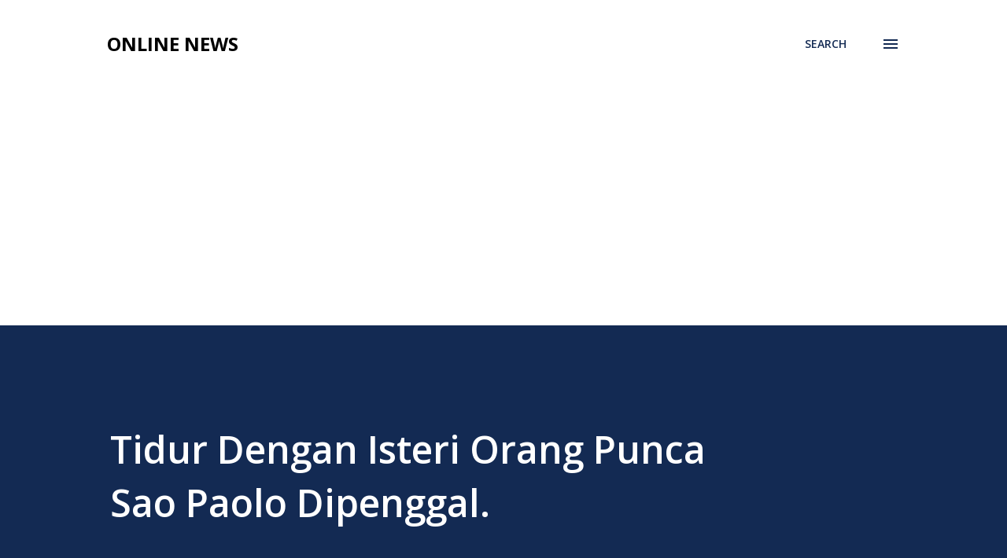

--- FILE ---
content_type: text/html; charset=utf-8
request_url: https://www.google.com/recaptcha/api2/aframe
body_size: 269
content:
<!DOCTYPE HTML><html><head><meta http-equiv="content-type" content="text/html; charset=UTF-8"></head><body><script nonce="YkbK_7oVykC-0wUmX05CBA">/** Anti-fraud and anti-abuse applications only. See google.com/recaptcha */ try{var clients={'sodar':'https://pagead2.googlesyndication.com/pagead/sodar?'};window.addEventListener("message",function(a){try{if(a.source===window.parent){var b=JSON.parse(a.data);var c=clients[b['id']];if(c){var d=document.createElement('img');d.src=c+b['params']+'&rc='+(localStorage.getItem("rc::a")?sessionStorage.getItem("rc::b"):"");window.document.body.appendChild(d);sessionStorage.setItem("rc::e",parseInt(sessionStorage.getItem("rc::e")||0)+1);localStorage.setItem("rc::h",'1769975494263');}}}catch(b){}});window.parent.postMessage("_grecaptcha_ready", "*");}catch(b){}</script></body></html>

--- FILE ---
content_type: text/plain
request_url: https://www.google-analytics.com/j/collect?v=1&_v=j102&a=896424485&t=pageview&_s=1&dl=http%3A%2F%2Fwww.onlinenews.today%2F2018%2F11%2Ftidur-dengan-isteri-orang-punca-sao.html&ul=en-us%40posix&dt=Tidur%20Dengan%20Isteri%20Orang%20Punca%20Sao%20Paolo%20Dipenggal.&sr=1280x720&vp=1280x720&_u=IEBAAEABAAAAACAAI~&jid=1508959219&gjid=728289424&cid=983437897.1769975493&tid=UA-106658725-1&_gid=492618703.1769975493&_r=1&_slc=1&z=850659508
body_size: -451
content:
2,cG-S9N3MJN4VB